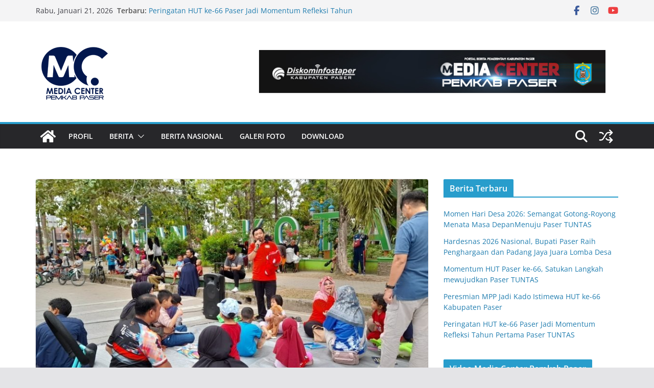

--- FILE ---
content_type: text/html; charset=UTF-8
request_url: https://widgets.cloud.caster.fm/player/?token=b16bdb24-bee4-4ac7-bcd9-5fb39e1c8ca8&frameId=9hug&theme=light&color=1EA9E8
body_size: 4986
content:
<!DOCTYPE html>
<html lang="en" >
    <head>
        <meta charset="UTF-8" />
        <meta http-equiv="X-UA-Compatible" content="IE=edge" />
        <meta name="viewport" content="width=device-width, initial-scale=1.0" />
        <title>LIVE Radio Player - Powered By Caster.fm</title>

        <!-- Google tag (gtag.js) -->
        <script async src="https://www.googletagmanager.com/gtag/js?id=G-L3147Z3JSN"></script>
        <script>
            window.dataLayer = window.dataLayer || [];

            function gtag() {
                dataLayer.push(arguments);
            }
            gtag('js', new Date());

            gtag('config', 'G-L3147Z3JSN');
        </script>

        <script id="casterfmCloudProperties">
            window.casterfmCloud = {};
            window.casterfmCloud.frameId = '9hug';
            window.casterfmCloud.userUdid = '9f318079-faab-4a82-86ab-ea43fa7225cf';
            window.casterfmCloud.account = JSON.parse('{\u0022public_token\u0022:\u0022b16bdb24-bee4-4ac7-bcd9-5fb39e1c8ca8\u0022,\u0022streaming_server_port\u0022:18918,\u0022streaming_server_ready\u0022:0,\u0022last_login\u0022:\u00222025-09-14\u0022,\u0022channels_count\u0022:1,\u0022inactivity_warning_count\u0022:0,\u0022streaming_server\u0022:{\u0022id\u0022:\u00222d1f4206-95a3-4dd7-9b27-651df07ccbf6\u0022,\u0022name\u0022:\u0022Sapir\u0022,\u0022domain\u0022:\u0022sapircast.caster.fm\u0022,\u0022ip_address\u0022:\u0022206.217.210.42\u0022},\u0022channels\u0022:[{\u0022id\u0022:\u00229f3181d4-18b1-435c-924c-426a3fd566b2\u0022,\u0022name\u0022:\u0022Suara Daya Taka\u0022,\u0022timezone\u0022:\u0022Asia\\\/Bangkok\u0022,\u0022country\u0022:\u0022ID\u0022,\u0022language\u0022:\u0022id\u0022,\u0022genre\u0022:\u0022government_and_organizations\u0022,\u0022streaming_server_mountpoint\u0022:\u0022Fo4Lc\u0022,\u0022default\u0022:true,\u0022automatic_recording\u0022:false}],\u0022subscription\u0022:{\u0022plan_id\u0022:\u0022free\u0022,\u0022plan_overrides\u0022:[],\u0022created_at\u0022:\u00222025-06-19T16:15:01.000000Z\u0022,\u0022updated_at\u0022:\u00222025-06-19T16:15:01.000000Z\u0022,\u0022addons_count\u0022:0,\u0022listeners_slots\u0022:100,\u0022max_channels\u0022:1,\u0022bitrate\u0022:96,\u0022podcasts_recorder\u0022:null,\u0022protected_stream\u0022:true,\u0022plan_name\u0022:\u0022Free Plan\u0022,\u0022realtime\u0022:false,\u0022available_modules\u0022:{\u0022comments\u0022:true,\u0022chat\u0022:false,\u0022requests\u0022:false,\u0022staff\u0022:true,\u0022embed\u0022:true,\u0022desktop_player\u0022:true,\u0022likes\u0022:true,\u0022clock\u0022:true,\u0022schedule\u0022:true,\u0022news\u0022:true,\u0022social_feed\u0022:true,\u0022realtime\u0022:false},\u0022addons\u0022:[]}}')
            window.casterfmCloud.desktop = 0;
            window.casterfmCloud.assetsUrl = '//cdn.cloud.caster.fm/';
                            window.casterfmCloud.websiteExists = true;
                window.casterfmCloud.modulesSettings = JSON.parse('{\u0022website\u0022:{\u0022enabled\u0022:true,\u0022settings\u0022:{\u0022realtime_subscribers_notification\u0022:true,\u0022realtime_requests_notification\u0022:true}},\u0022comments\u0022:{\u0022enabled\u0022:true,\u0022settings\u0022:{\u0022news_comments\u0022:true,\u0022shows_comments\u0022:true,\u0022specials_comments\u0022:true,\u0022automatic_publish\u0022:true}},\u0022chat\u0022:{\u0022enabled\u0022:false,\u0022settings\u0022:{\u0022guests_can_view\u0022:true,\u0022guests_can_message\u0022:false}},\u0022requests\u0022:{\u0022enabled\u0022:false,\u0022settings\u0022:[]},\u0022staff\u0022:{\u0022enabled\u0022:true,\u0022settings\u0022:{\u0022staff_pages\u0022:true}},\u0022embed\u0022:{\u0022enabled\u0022:true,\u0022settings\u0022:[]},\u0022desktop_player\u0022:{\u0022enabled\u0022:true,\u0022settings\u0022:[]},\u0022likes\u0022:{\u0022enabled\u0022:true,\u0022settings\u0022:{\u0022display_count\u0022:true,\u0022enable_news_likes\u0022:true,\u0022enable_shows_likes\u0022:true,\u0022enable_specials_likes\u0022:true,\u0022enable_station_likes\u0022:false}},\u0022clock\u0022:{\u0022enabled\u0022:false,\u0022settings\u0022:[]},\u0022schedule\u0022:{\u0022enabled\u0022:true,\u0022settings\u0022:{\u0022enable_show_pages\u0022:true,\u0022enable_special_pages\u0022:true}},\u0022news\u0022:{\u0022enabled\u0022:true,\u0022settings\u0022:{\u0022views\u0022:true}},\u0022social_feed\u0022:{\u0022enabled\u0022:true,\u0022settings\u0022:{\u0022views\u0022:false}}}')
                window.casterfmCloud.websiteTimezone = 'Asia/Bangkok';
                window.casterfmCloud.websiteId = '9f3184f8-b025-401c-85fd-f3e42fabfc67';
                window.casterfmCloud.radioName = 'Suara Daya Taka 102.7 Fm';
            
            window.casterfmCloud.routes = JSON.parse('{\u0022schedule\u0022:\u0022https:\\\/\\\/widgets.cloud.caster.fm\\\/player\\\/schedule\\\/CHANNELPLACEHOLDER?token=b16bdb24-bee4-4ac7-bcd9-5fb39e1c8ca8\u0022}')
            window.casterfmCloud.singleChannelKey =
                                    null
                 ;
            window.casterfmCloud.theme = 'light';
            window.casterfmCloud.streamToken = '5043ddcfe5ec5a438f5eedbd0564baee';
        </script>

        <link href="https://cdnjs.cloudflare.com/ajax/libs/font-awesome/5.9.0/css/all.min.css" rel="stylesheet"
            integrity="sha512-q3eWabyZPc1XTCmF+8/LuE1ozpg5xxn7iO89yfSOd5/oKvyqLngoNGsx8jq92Y8eXJ/IRxQbEC+FGSYxtk2oiw==" crossorigin="anonymous"
            referrerpolicy="no-referrer" />
        <link href="https://cdnjs.cloudflare.com/ajax/libs/font-awesome/5.9.0/css/solid.min.css" rel="stylesheet"
            integrity="sha512-LopA1sokwAW/FNZdP+/5q8MGyb9CojL1LTz8JMyu/8YZ8XaCDn1EOm6L7RWIIOHRM7K4jwnHuOmyLZeeeYxSOA==" crossorigin="anonymous"
            referrerpolicy="no-referrer" />
        <link href="https://cdnjs.cloudflare.com/ajax/libs/font-awesome/5.9.0/css/regular.min.css" rel="stylesheet"
            integrity="sha512-rxPM3RF3aiHhAtBSArcLR4reox2y22lhd/3eR5Wnk5HeeZuEslUaFmCwg6b5NKm1xeHZiAew3RVa8TI8ySLxPg==" crossorigin="anonymous"
            referrerpolicy="no-referrer" />
        <link href="//cdn.cloud.caster.fm/widgets/css/stream-player.css?id=9cdfe2f3f0185826c92accb2c1bc6416" rel="stylesheet" />

        <style>
            :root {
                --accent-color: #1EA9E8;
                --main-theme-color: #1EA9E8;
            }
        </style>
    </head>
    <body class=" p-2  m-0" id="player" x-data="channelSelector('streamPlayer', window.casterfmCloud.singleChannelKey)">
        <div class="player-wrapper" x-data="playerUI()">
            <div class="player-header" x-show="multipleChannels">
                <div class="inner-wrapper">
                    <div class="w-full">
                        <button id="menu-button" type="button" aria-expanded="true" aria-haspopup="true"
                            @click="isChannelsDropDownOpen=!isChannelsDropDownOpen"
                            x-bind:class="{
                                'dark:!bg-[#86878b]': $store.app.theme==='dark' && isChannelsDropDownOpen,'!bg-zinc-200':!$store.app.theme==='light' &&
                                    isChannelsDropDownOpen
                            }">
                            <div class="flex items-center">
                                <h3 class="heading-colored">Channel:</h3>
                                <span class="heading-base" x-text="getSelectedChannelName()"></span>
                            </div>
                            <i class="fas fa-caret-down text-zinc-500"></i>
                        </button>
                    </div>

                    <!-- Channels Dropdown menu  -->
                    <div class="dropdown-menu_wrapper" role="menu" aria-orientation="vertical" aria-labelledby="menu-button" tabindex="-1" x-transition
                        x-show="isChannelsDropDownOpen">
                        <div class="py-1" role="none">
                            <div class="drop-label">
                                <!-- <i class="fas fa-table-cells"></i> -->
                                <i class="far fa-list-alt mr-1"></i>
                                Switch Channel:
                            </div>
                            <template x-for="(mountpoint, index) in ($store.account.state==='loaded') ? Object.keys($store.account.data.channels) : [] "
                                :key="index">
                                <div class="menu-item" x-bind:data-value="mountpoint"
                                    @click.prevent="onSelect(mountpoint);$store.app.currentlySelectedChannel.update(mountpoint);isChannelsDropDownOpen=false"
                                    :class="{ 'menu-active': selectedChannelKey === mountpoint, 'menu-inactive': selectedChannelKey !== mountpoint, }"
                                    x-text="$store.account.data.channels[mountpoint].name">
                                </div>
                            </template>
                        </div>
                    </div>
                </div>
            </div>

            <div class="player-body ">
                <div class="player-body-wrapper">
                    <div class="skeleton-wrapper" x-show="displayState === 'loading'">
                        <div class="pulse">
                            <div class="flex-shrink-0">
                                <span class="square"></span>
                            </div>
                            <div class="skel-group">
                                <h3 class="skeleton-w"></h3>
                                <ul class="skel-list">
                                    <li class="sl1"></li>
                                    <li class="sl2 !mt-2"></li>
                                </ul>
                            </div>
                        </div>
                    </div>

                    <div class="flex items-center" x-show="displayState === 'ready'">
                        <div class="track-wrapper">
                            <img class="track-disc p-0" alt="" x-bind:src="metadata.cover">
                            <div class="track-info">
                                <div>
                                    <h1 class="track-heading" x-text="metadata.title"></h1>
                                    <p class="track-desc" x-text="metadata.currentTrack"></p>
                                </div>
                                <div class="tags flex justify-start flex-wrap max-sm:justify-center">
                                    <div class="tag-base" x-text="metadata.status"
                                        x-bind:class="{
                                            'tag-dark': (metadata.statusCode === 'off' || metadata.statusCode === 'next'),
                                            'red': metadata
                                                .statusCode === 'now'
                                        }">
                                    </div>

                                    <div class="tag-base" x-show="metadata.type !== null && metadata.type !== ''" x-text="metadata.type"
                                        x-bind:class="{
                                            'red': metadata.typeColor === 'red',
                                            'orange': metadata.typeColor === 'orange',
                                            'purple': metadata
                                                .typeColor === 'purple',
                                            'blue': metadata.typeColor === 'blue',
                                            'green': metadata
                                                .typeColor === 'green'
                                        }">
                                    </div>

                                    <div class="tag-base bg-gray-200 gray-text" x-show="metadata.startDate !== null && metadata.startDate !== ''">
                                        <i class="fas fa-hourglass-start mr-1 gray-text"></i> <span x-text="metadata.startDate"></span>
                                    </div>
                                    <div class="tag-base bg-gray-200 gray-text" x-show="metadata.endDate !== null && metadata.endDate !== ''">
                                        <i class="fas fa-hourglass-end mr-1 gray-text"></i> <span x-text="metadata.endDate"></span>
                                    </div>
                                </div>
                            </div>
                        </div>

                        <div class="calendar-icon-wrapper cursor-pointer text-[45px] relative h-fit max-sm:absolute max-sm:right-3 max-sm:top-2"
                            @click="setDisplay((currentDisplay === 'currentShow')?'nextShow':'currentShow')" x-show="metadataSource==='schedule' &&
                            $store.schedule.enabled && $store.schedule.nextShow !==null && displayState === 'ready'">
                            <i class="far fa-calendar-alt text-zinc-500"></i>
                            <i class="fas fa-history text-[25px] absolute bottom-2.5 text-[color:var(--main-theme-color)] left-4"
                                x-bind:class="{ 'scale-x-flip': currentDisplay === 'currentShow' }"></i>
                        </div>
                    </div>
                </div>
                <div class="error_background" x-show="playerErrorMessage !== null">
                    <span x-text="playerErrorMessage"></span>
                    <i class="fas fa-times close" @click="playerErrorMessage=null"></i>
                </div>
            </div>

            <div class="player-footer">
                <div class="progressbar-wrapper">
                    <progress class="progressbar" id="progress-bar" value="0" max="100"></progress>
                </div>
                <div class="player-controls">
                    <a class="externalLink" href="https://www.caster.fm/" title="Powered By Caster.fm Streaming Solutions" target="_blank"><img
                            class="powered-by-logo" src="//cdn.cloud.caster.fm/images/grey-logo.svg"
                            alt="Powered By Caster.fm Streaming Solutions" /></a>
                    <div class="flex justify-end">
                        <div class="vol-play-wrapper">
                            <div class="vol">
                                <i class="fas fa-volume-off mr-2"></i>
                                <input id="volumeSlider" type="range" value="100" min="0" max="100">
                                <i class="fas fa-volume-up ml-2"></i>
                            </div>
                        </div>
                        <div class="playloading" x-show="(playerState === 'init' || playerState === 'loading')">
                            <button class="control-btn spinner">
                                <div class="py-[0.6rem]">
                                    <svg class="h-4 w-4 animate-spin" viewBox="3 3 18 18">
                                        <path class="fill-gray-800 opacity-25"
                                            d="M12 5C8.13401 5 5 8.13401 5 12C5 15.866 8.13401 19 12 19C15.866 19 19 15.866 19 12C19 8.13401 15.866 5 12 5ZM3 12C3 7.02944 7.02944 3 12 3C16.9706 3 21 7.02944 21 12C21 16.9706 16.9706 21 12 21C7.02944 21 3 16.9706 3 12Z">
                                        </path>
                                        <path class="fill-gray-200"
                                            d="M16.9497 7.05015C14.2161 4.31648 9.78392 4.31648 7.05025 7.05015C6.65973 7.44067 6.02656 7.44067 5.63604 7.05015C5.24551 6.65962 5.24551 6.02646 5.63604 5.63593C9.15076 2.12121 14.8492 2.12121 18.364 5.63593C18.7545 6.02646 18.7545 6.65962 18.364 7.05015C17.9734 7.44067 17.3403 7.44067 16.9497 7.05015Z">
                                        </path>
                                    </svg>
                                </div>
                            </button>
                        </div>
                        <div class="play" x-show="playerState==='stopped'">
                            <button :class="`control-btn`" @click="playerAction()">
                                <div class="button-gradient_dark">
                                    <i class="fas fa-play"></i>
                                </div>
                                <div class="button-gradient">
                                    PLAY
                                </div>
                            </button>
                        </div>
                        <div class="pause" x-show="playerState==='playing'">
                            <button :class="`control-btn`" @click="playerAction()">
                                <div :class="`button-gradient_dark `">
                                    <i class="fas fa-pause"></i>
                                </div>
                                <div class="button-gradient">PAUSE</div>
                            </button>
                        </div>

                    </div>
                </div>
            </div>
        </div>

        <audio id="playerAudioElement" style="display: none;" preload="none" controls=""></audio>

        <script src="//cdn.cloud.caster.fm/widgets/js/streamPlayer.js?id=797c360fd88349aff1060f096c5c0a4d" defer></script>
        <script src="https://cdnjs.cloudflare.com/ajax/libs/font-awesome/5.9.0/js/regular.min.js"
            integrity="sha512-RU6oyYUmDp6OpZyWj8WIW0EEiWnaLWQ6Tj9ceAlqvroavhG60TOhmWg12q9ABv2ThvQUS1XfZ0I9oL1WpId8ZA==" crossorigin="anonymous"
            referrerpolicy="no-referrer"></script>

            <script defer src="https://static.cloudflareinsights.com/beacon.min.js/vcd15cbe7772f49c399c6a5babf22c1241717689176015" integrity="sha512-ZpsOmlRQV6y907TI0dKBHq9Md29nnaEIPlkf84rnaERnq6zvWvPUqr2ft8M1aS28oN72PdrCzSjY4U6VaAw1EQ==" data-cf-beacon='{"version":"2024.11.0","token":"18807f9ffa564b178bbd596d60f94efd","server_timing":{"name":{"cfCacheStatus":true,"cfEdge":true,"cfExtPri":true,"cfL4":true,"cfOrigin":true,"cfSpeedBrain":true},"location_startswith":null}}' crossorigin="anonymous"></script>
</body>
</html>


--- FILE ---
content_type: application/javascript; charset=utf-8
request_url: https://cdn.cloud.caster.fm/widgets/js/chunks/html5AudioPlayerAdapter-90963503064268f8.js
body_size: 9966
content:
'use strict';var a5_0x18d2ae=a5_0x212e;function a5_0x212e(_0x2da72e,_0x434177){var _0xb783a4=a5_0xb783();return a5_0x212e=function(_0x212e18,_0x470c91){_0x212e18=_0x212e18-0x11d;var _0x5592f0=_0xb783a4[_0x212e18];return _0x5592f0;},a5_0x212e(_0x2da72e,_0x434177);}function a5_0xb783(){var _0x58133a=['try\x20statement\x20without\x20catch\x20or\x20finally','30YbKtrw','tryLoc','volume','method','pause','onStopped','default','suspendedStart','removeAttribute','loadstart','__proto__','addEventListener','_invoke','length','setSource','[native\x20code]','stalled','resetSource','writable','streamplayer','onError','audioElement','waiting','object','reverse','defineProperty','GeneratorFunction','apply','asyncIterator','reset','wrap','has','next','complete','values','Unable\x20to\x20load\x20audio\x20stream,\x20please\x20try\x20again\x20later','configurable','audioElementId','function','Generator\x20is\x20already\x20running','push','arg','set','\x27\x20method','catch','symbol','forEach','262031PXRedX','rval','prev','player','@@iterator','1312213AVIeKT','key','resultName','iterator\x20result\x20is\x20not\x20an\x20object','[object\x20Generator]','Cannot\x20call\x20a\x20class\x20as\x20a\x20function','end','return','playing','@@toPrimitive\x20must\x20return\x20a\x20primitive\x20value.','nextLoc','iterator','progress','resolve','then','call','timeupdate','finallyLoc','value','awrap','break','root','dispatchEvent','async','dispatchException','durationchange','constructor','this\x20hasn\x27t\x20been\x20initialised\x20-\x20super()\x20hasn\x27t\x20been\x20called','@@asyncIterator','src','seeking','tryEntries','17528qigcWT','stop','slice','toString','name','webpackChunk','ended','153DoWaaC','throw','continue','displayName','bind','mark','initPlayer','getPrototypeOf','completed','AsyncIterator','\x20is\x20not\x20iterable','prototype','_sent','abort','213CKbAzV','executing','play','target','13922HfxOyT','pop','onLoading','string','isGeneratorFunction','construct','emptied','type','catchLoc','15730220reZBfv','enumerable','Derived\x20constructors\x20may\x20only\x20return\x20object\x20or\x20undefined','setPrototypeOf','Generator','__await','paused','10VmdnGs','afterLoc','create','1771690WkbOxr','done','delegate','illegal\x20catch\x20attempt','@@toStringTag','getElementById','[data-uri]','normal','loadeddata','completion','error','Super\x20expression\x20must\x20either\x20be\x20null\x20or\x20a\x20function','5191364vYKrKi'];a5_0xb783=function(){return _0x58133a;};return a5_0xb783();}(function(_0x1ea64f,_0x5edf95){var _0x51dae1=a5_0x212e,_0x3a7f64=_0x1ea64f();while(!![]){try{var _0x365b04=-parseInt(_0x51dae1(0x174))/0x1+-parseInt(_0x51dae1(0x124))/0x2*(parseInt(_0x51dae1(0x120))/0x3)+parseInt(_0x51dae1(0x143))/0x4+-parseInt(_0x51dae1(0x137))/0x5+-parseInt(_0x51dae1(0x145))/0x6*(parseInt(_0x51dae1(0x179))/0x7)+parseInt(_0x51dae1(0x199))/0x8*(parseInt(_0x51dae1(0x1a0))/0x9)+parseInt(_0x51dae1(0x134))/0xa*(parseInt(_0x51dae1(0x12d))/0xb);if(_0x365b04===_0x5edf95)break;else _0x3a7f64['push'](_0x3a7f64['shift']());}catch(_0x2d8526){_0x3a7f64['push'](_0x3a7f64['shift']());}}}(a5_0xb783,0xaf19d));(self[a5_0x18d2ae(0x19e)]=self[a5_0x18d2ae(0x19e)]||[])[a5_0x18d2ae(0x16d)]([[0x26b],{0xc97:(_0x356bd9,_0x3a39c1,_0x269782)=>{_0x269782['r'](_0x3a39c1),_0x269782['d'](_0x3a39c1,{'default':()=>_0x3facad});var _0x172093=_0x269782(0x252c);function _0x1b3953(){var _0x25df05=a5_0x212e;_0x1b3953=function(){return _0x48138a;};var _0x3ecf8c,_0x48138a={},_0xbdef94=Object[_0x25df05(0x11d)],_0x54eaee=_0xbdef94['hasOwnProperty'],_0x200e6e=Object['defineProperty']||function(_0x4a2fab,_0x4698f2,_0x36df83){var _0x7cd51b=_0x25df05;_0x4a2fab[_0x4698f2]=_0x36df83[_0x7cd51b(0x18b)];},_0x24850e=_0x25df05(0x16b)==typeof Symbol?Symbol:{},_0x191ea2=_0x24850e[_0x25df05(0x184)]||_0x25df05(0x178),_0x5b56c2=_0x24850e[_0x25df05(0x161)]||_0x25df05(0x195),_0xeff019=_0x24850e['toStringTag']||_0x25df05(0x13b);function _0x3be80a(_0x2ddd9c,_0x2b649e,_0x56b2a3){var _0x9a0f2a=_0x25df05;return Object[_0x9a0f2a(0x15e)](_0x2ddd9c,_0x2b649e,{'value':_0x56b2a3,'enumerable':!0x0,'configurable':!0x0,'writable':!0x0}),_0x2ddd9c[_0x2b649e];}try{_0x3be80a({},'');}catch(_0x2b8a68){_0x3be80a=function(_0x4dbc9d,_0x5050d4,_0x2bcb78){return _0x4dbc9d[_0x5050d4]=_0x2bcb78;};}function _0xc1472b(_0x4f1c11,_0x468373,_0x53856a,_0x234a16){var _0x1366a7=_0x25df05,_0xa6cd8e=_0x468373&&_0x468373[_0x1366a7(0x11d)]instanceof _0x2adb76?_0x468373:_0x2adb76,_0x7fec6c=Object[_0x1366a7(0x136)](_0xa6cd8e[_0x1366a7(0x11d)]),_0x5b8ce6=new _0x273fda(_0x234a16||[]);return _0x200e6e(_0x7fec6c,_0x1366a7(0x151),{'value':_0x198666(_0x4f1c11,_0x53856a,_0x5b8ce6)}),_0x7fec6c;}function _0x555b7d(_0x5aab24,_0x3fbb6b,_0x41d6a9){var _0x491dd4=_0x25df05;try{return{'type':_0x491dd4(0x13e),'arg':_0x5aab24[_0x491dd4(0x188)](_0x3fbb6b,_0x41d6a9)};}catch(_0x1279ea){return{'type':_0x491dd4(0x1a1),'arg':_0x1279ea};}}_0x48138a[_0x25df05(0x163)]=_0xc1472b;var _0x4aef57=_0x25df05(0x14c),_0x3059fd='suspendedYield',_0x2d1510=_0x25df05(0x121),_0x305793=_0x25df05(0x1a8),_0x182225={};function _0x2adb76(){}function _0x23e0af(){}function _0x5dc978(){}var _0x2b2027={};_0x3be80a(_0x2b2027,_0x191ea2,function(){return this;});var _0x5945a0=Object[_0x25df05(0x1a7)],_0x204b24=_0x5945a0&&_0x5945a0(_0x5945a0(_0x1c57d7([])));_0x204b24&&_0x204b24!==_0xbdef94&&_0x54eaee['call'](_0x204b24,_0x191ea2)&&(_0x2b2027=_0x204b24);var _0x1ca11b=_0x5dc978[_0x25df05(0x11d)]=_0x2adb76[_0x25df05(0x11d)]=Object[_0x25df05(0x136)](_0x2b2027);function _0xb91b5e(_0x5ee047){var _0x33b724=_0x25df05;['next',_0x33b724(0x1a1),_0x33b724(0x180)]['forEach'](function(_0x24ef88){_0x3be80a(_0x5ee047,_0x24ef88,function(_0x373865){var _0x3d03ee=a5_0x212e;return this[_0x3d03ee(0x151)](_0x24ef88,_0x373865);});});}function _0x3e8c66(_0x3fc9c7,_0x5566a7){function _0x4dc3d7(_0x4d4836,_0x1c4157,_0x5d1219,_0x48ee28){var _0x4be7ac=a5_0x212e,_0x7ee7a1=_0x555b7d(_0x3fc9c7[_0x4d4836],_0x3fc9c7,_0x1c4157);if(_0x4be7ac(0x1a1)!==_0x7ee7a1[_0x4be7ac(0x12b)]){var _0x264ed4=_0x7ee7a1[_0x4be7ac(0x16e)],_0x281c53=_0x264ed4['value'];return _0x281c53&&_0x4be7ac(0x15c)==_0x21d67b(_0x281c53)&&_0x54eaee[_0x4be7ac(0x188)](_0x281c53,_0x4be7ac(0x132))?_0x5566a7[_0x4be7ac(0x186)](_0x281c53[_0x4be7ac(0x132)])[_0x4be7ac(0x187)](function(_0x38ec95){var _0x4527cb=_0x4be7ac;_0x4dc3d7(_0x4527cb(0x165),_0x38ec95,_0x5d1219,_0x48ee28);},function(_0x3fa03e){_0x4dc3d7('throw',_0x3fa03e,_0x5d1219,_0x48ee28);}):_0x5566a7[_0x4be7ac(0x186)](_0x281c53)[_0x4be7ac(0x187)](function(_0x293eed){_0x264ed4['value']=_0x293eed,_0x5d1219(_0x264ed4);},function(_0x6d0b49){var _0x3b5723=_0x4be7ac;return _0x4dc3d7(_0x3b5723(0x1a1),_0x6d0b49,_0x5d1219,_0x48ee28);});}_0x48ee28(_0x7ee7a1[_0x4be7ac(0x16e)]);}var _0x4854da;_0x200e6e(this,'_invoke',{'value':function(_0x584976,_0x2bfa61){var _0x488287=a5_0x212e;function _0x420087(){return new _0x5566a7(function(_0x4acfa3,_0xc46ea7){_0x4dc3d7(_0x584976,_0x2bfa61,_0x4acfa3,_0xc46ea7);});}return _0x4854da=_0x4854da?_0x4854da[_0x488287(0x187)](_0x420087,_0x420087):_0x420087();}});}function _0x198666(_0x3befa7,_0x3ce1e2,_0x5b5fc5){var _0x59852a=_0x4aef57;return function(_0x1d469a,_0x2e709b){var _0x6038e6=a5_0x212e;if(_0x59852a===_0x2d1510)throw Error(_0x6038e6(0x16c));if(_0x59852a===_0x305793){if(_0x6038e6(0x1a1)===_0x1d469a)throw _0x2e709b;return{'value':_0x3ecf8c,'done':!0x0};}for(_0x5b5fc5[_0x6038e6(0x148)]=_0x1d469a,_0x5b5fc5['arg']=_0x2e709b;;){var _0x21f595=_0x5b5fc5[_0x6038e6(0x139)];if(_0x21f595){var _0x22f3da=_0x457ec2(_0x21f595,_0x5b5fc5);if(_0x22f3da){if(_0x22f3da===_0x182225)continue;return _0x22f3da;}}if(_0x6038e6(0x165)===_0x5b5fc5[_0x6038e6(0x148)])_0x5b5fc5['sent']=_0x5b5fc5[_0x6038e6(0x11e)]=_0x5b5fc5[_0x6038e6(0x16e)];else{if(_0x6038e6(0x1a1)===_0x5b5fc5[_0x6038e6(0x148)]){if(_0x59852a===_0x4aef57)throw _0x59852a=_0x305793,_0x5b5fc5['arg'];_0x5b5fc5[_0x6038e6(0x191)](_0x5b5fc5[_0x6038e6(0x16e)]);}else'return'===_0x5b5fc5[_0x6038e6(0x148)]&&_0x5b5fc5['abrupt'](_0x6038e6(0x180),_0x5b5fc5[_0x6038e6(0x16e)]);}_0x59852a=_0x2d1510;var _0x2a1752=_0x555b7d(_0x3befa7,_0x3ce1e2,_0x5b5fc5);if('normal'===_0x2a1752[_0x6038e6(0x12b)]){if(_0x59852a=_0x5b5fc5[_0x6038e6(0x138)]?_0x305793:_0x3059fd,_0x2a1752[_0x6038e6(0x16e)]===_0x182225)continue;return{'value':_0x2a1752['arg'],'done':_0x5b5fc5[_0x6038e6(0x138)]};}_0x6038e6(0x1a1)===_0x2a1752[_0x6038e6(0x12b)]&&(_0x59852a=_0x305793,_0x5b5fc5[_0x6038e6(0x148)]='throw',_0x5b5fc5[_0x6038e6(0x16e)]=_0x2a1752[_0x6038e6(0x16e)]);}};}function _0x457ec2(_0x195728,_0x22106f){var _0x4e1cf1=_0x25df05,_0x564e8a=_0x22106f['method'],_0x4a2779=_0x195728['iterator'][_0x564e8a];if(_0x4a2779===_0x3ecf8c)return _0x22106f[_0x4e1cf1(0x139)]=null,'throw'===_0x564e8a&&_0x195728[_0x4e1cf1(0x184)][_0x4e1cf1(0x180)]&&(_0x22106f[_0x4e1cf1(0x148)]=_0x4e1cf1(0x180),_0x22106f[_0x4e1cf1(0x16e)]=_0x3ecf8c,_0x457ec2(_0x195728,_0x22106f),_0x4e1cf1(0x1a1)===_0x22106f[_0x4e1cf1(0x148)])||_0x4e1cf1(0x180)!==_0x564e8a&&(_0x22106f[_0x4e1cf1(0x148)]=_0x4e1cf1(0x1a1),_0x22106f[_0x4e1cf1(0x16e)]=new TypeError('The\x20iterator\x20does\x20not\x20provide\x20a\x20\x27'+_0x564e8a+_0x4e1cf1(0x170))),_0x182225;var _0x2a3837=_0x555b7d(_0x4a2779,_0x195728[_0x4e1cf1(0x184)],_0x22106f[_0x4e1cf1(0x16e)]);if(_0x4e1cf1(0x1a1)===_0x2a3837[_0x4e1cf1(0x12b)])return _0x22106f[_0x4e1cf1(0x148)]='throw',_0x22106f[_0x4e1cf1(0x16e)]=_0x2a3837['arg'],_0x22106f[_0x4e1cf1(0x139)]=null,_0x182225;var _0x544ea0=_0x2a3837['arg'];return _0x544ea0?_0x544ea0[_0x4e1cf1(0x138)]?(_0x22106f[_0x195728[_0x4e1cf1(0x17b)]]=_0x544ea0[_0x4e1cf1(0x18b)],_0x22106f['next']=_0x195728[_0x4e1cf1(0x183)],_0x4e1cf1(0x180)!==_0x22106f['method']&&(_0x22106f['method']=_0x4e1cf1(0x165),_0x22106f['arg']=_0x3ecf8c),_0x22106f[_0x4e1cf1(0x139)]=null,_0x182225):_0x544ea0:(_0x22106f['method']='throw',_0x22106f[_0x4e1cf1(0x16e)]=new TypeError(_0x4e1cf1(0x17c)),_0x22106f[_0x4e1cf1(0x139)]=null,_0x182225);}function _0x2cbe74(_0x4e4702){var _0x2dabcb=_0x25df05,_0x467a69={'tryLoc':_0x4e4702[0x0]};0x1 in _0x4e4702&&(_0x467a69[_0x2dabcb(0x12c)]=_0x4e4702[0x1]),0x2 in _0x4e4702&&(_0x467a69[_0x2dabcb(0x18a)]=_0x4e4702[0x2],_0x467a69[_0x2dabcb(0x135)]=_0x4e4702[0x3]),this[_0x2dabcb(0x198)][_0x2dabcb(0x16d)](_0x467a69);}function _0x6af265(_0x202f6f){var _0x27fedd=_0x25df05,_0x4a3494=_0x202f6f['completion']||{};_0x4a3494[_0x27fedd(0x12b)]=_0x27fedd(0x13e),delete _0x4a3494[_0x27fedd(0x16e)],_0x202f6f[_0x27fedd(0x140)]=_0x4a3494;}function _0x273fda(_0x3d9a96){var _0x51fa16=_0x25df05;this[_0x51fa16(0x198)]=[{'tryLoc':_0x51fa16(0x18e)}],_0x3d9a96[_0x51fa16(0x173)](_0x2cbe74,this),this[_0x51fa16(0x162)](!0x0);}function _0x1c57d7(_0xed761e){var _0x522586=_0x25df05;if(_0xed761e||''===_0xed761e){var _0x9a502c=_0xed761e[_0x191ea2];if(_0x9a502c)return _0x9a502c[_0x522586(0x188)](_0xed761e);if(_0x522586(0x16b)==typeof _0xed761e['next'])return _0xed761e;if(!isNaN(_0xed761e['length'])){var _0x538475=-0x1,_0x7666f=function _0x11de90(){var _0xb121f1=_0x522586;for(;++_0x538475<_0xed761e[_0xb121f1(0x152)];)if(_0x54eaee['call'](_0xed761e,_0x538475))return _0x11de90['value']=_0xed761e[_0x538475],_0x11de90[_0xb121f1(0x138)]=!0x1,_0x11de90;return _0x11de90[_0xb121f1(0x18b)]=_0x3ecf8c,_0x11de90[_0xb121f1(0x138)]=!0x0,_0x11de90;};return _0x7666f[_0x522586(0x165)]=_0x7666f;}}throw new TypeError(_0x21d67b(_0xed761e)+_0x522586(0x1aa));}return _0x23e0af[_0x25df05(0x11d)]=_0x5dc978,_0x200e6e(_0x1ca11b,_0x25df05(0x193),{'value':_0x5dc978,'configurable':!0x0}),_0x200e6e(_0x5dc978,_0x25df05(0x193),{'value':_0x23e0af,'configurable':!0x0}),_0x23e0af[_0x25df05(0x1a3)]=_0x3be80a(_0x5dc978,_0xeff019,_0x25df05(0x15f)),_0x48138a[_0x25df05(0x128)]=function(_0x35387a){var _0x17d142=_0x25df05,_0xa78e49=_0x17d142(0x16b)==typeof _0x35387a&&_0x35387a[_0x17d142(0x193)];return!!_0xa78e49&&(_0xa78e49===_0x23e0af||_0x17d142(0x15f)===(_0xa78e49['displayName']||_0xa78e49[_0x17d142(0x19d)]));},_0x48138a[_0x25df05(0x1a5)]=function(_0x4f40e4){var _0x4e1359=_0x25df05;return Object['setPrototypeOf']?Object[_0x4e1359(0x130)](_0x4f40e4,_0x5dc978):(_0x4f40e4['__proto__']=_0x5dc978,_0x3be80a(_0x4f40e4,_0xeff019,_0x4e1359(0x15f))),_0x4f40e4[_0x4e1359(0x11d)]=Object[_0x4e1359(0x136)](_0x1ca11b),_0x4f40e4;},_0x48138a[_0x25df05(0x18c)]=function(_0x3608c4){return{'__await':_0x3608c4};},_0xb91b5e(_0x3e8c66[_0x25df05(0x11d)]),_0x3be80a(_0x3e8c66[_0x25df05(0x11d)],_0x5b56c2,function(){return this;}),_0x48138a[_0x25df05(0x1a9)]=_0x3e8c66,_0x48138a[_0x25df05(0x190)]=function(_0x5ff52e,_0x4b8608,_0x1eb3c7,_0x44c489,_0x22be0b){var _0x2576bb=_0x25df05;void 0x0===_0x22be0b&&(_0x22be0b=Promise);var _0x18215e=new _0x3e8c66(_0xc1472b(_0x5ff52e,_0x4b8608,_0x1eb3c7,_0x44c489),_0x22be0b);return _0x48138a[_0x2576bb(0x128)](_0x4b8608)?_0x18215e:_0x18215e[_0x2576bb(0x165)]()['then'](function(_0xb01dc3){var _0x218e1c=_0x2576bb;return _0xb01dc3['done']?_0xb01dc3[_0x218e1c(0x18b)]:_0x18215e[_0x218e1c(0x165)]();});},_0xb91b5e(_0x1ca11b),_0x3be80a(_0x1ca11b,_0xeff019,_0x25df05(0x131)),_0x3be80a(_0x1ca11b,_0x191ea2,function(){return this;}),_0x3be80a(_0x1ca11b,_0x25df05(0x19c),function(){var _0x5b91b1=_0x25df05;return _0x5b91b1(0x17d);}),_0x48138a['keys']=function(_0x34be17){var _0x1da4ab=_0x25df05,_0x307e96=Object(_0x34be17),_0x2f0e27=[];for(var _0x5a4f63 in _0x307e96)_0x2f0e27[_0x1da4ab(0x16d)](_0x5a4f63);return _0x2f0e27[_0x1da4ab(0x15d)](),function _0x35211f(){var _0x4131a6=_0x1da4ab;for(;_0x2f0e27[_0x4131a6(0x152)];){var _0x24a6ce=_0x2f0e27[_0x4131a6(0x125)]();if(_0x24a6ce in _0x307e96)return _0x35211f['value']=_0x24a6ce,_0x35211f[_0x4131a6(0x138)]=!0x1,_0x35211f;}return _0x35211f[_0x4131a6(0x138)]=!0x0,_0x35211f;};},_0x48138a[_0x25df05(0x167)]=_0x1c57d7,_0x273fda[_0x25df05(0x11d)]={'constructor':_0x273fda,'reset':function(_0x2ba6bb){var _0x3371d3=_0x25df05;if(this['prev']=0x0,this['next']=0x0,this['sent']=this[_0x3371d3(0x11e)]=_0x3ecf8c,this[_0x3371d3(0x138)]=!0x1,this[_0x3371d3(0x139)]=null,this[_0x3371d3(0x148)]='next',this[_0x3371d3(0x16e)]=_0x3ecf8c,this[_0x3371d3(0x198)][_0x3371d3(0x173)](_0x6af265),!_0x2ba6bb){for(var _0x1fed56 in this)'t'===_0x1fed56['charAt'](0x0)&&_0x54eaee['call'](this,_0x1fed56)&&!isNaN(+_0x1fed56[_0x3371d3(0x19b)](0x1))&&(this[_0x1fed56]=_0x3ecf8c);}},'stop':function(){var _0x949028=_0x25df05;this['done']=!0x0;var _0x47603c=this[_0x949028(0x198)][0x0]['completion'];if('throw'===_0x47603c[_0x949028(0x12b)])throw _0x47603c[_0x949028(0x16e)];return this[_0x949028(0x175)];},'dispatchException':function(_0x454598){var _0x193974=_0x25df05;if(this[_0x193974(0x138)])throw _0x454598;var _0x499244=this;function _0x4ff897(_0x52f901,_0x3d619b){var _0x286b35=_0x193974;return _0x4ceea5[_0x286b35(0x12b)]=_0x286b35(0x1a1),_0x4ceea5[_0x286b35(0x16e)]=_0x454598,_0x499244[_0x286b35(0x165)]=_0x52f901,_0x3d619b&&(_0x499244['method']=_0x286b35(0x165),_0x499244[_0x286b35(0x16e)]=_0x3ecf8c),!!_0x3d619b;}for(var _0x4c144b=this['tryEntries']['length']-0x1;_0x4c144b>=0x0;--_0x4c144b){var _0x3b5804=this[_0x193974(0x198)][_0x4c144b],_0x4ceea5=_0x3b5804[_0x193974(0x140)];if(_0x193974(0x18e)===_0x3b5804['tryLoc'])return _0x4ff897(_0x193974(0x17f));if(_0x3b5804[_0x193974(0x146)]<=this['prev']){var _0x5271e3=_0x54eaee[_0x193974(0x188)](_0x3b5804,_0x193974(0x12c)),_0x1182d1=_0x54eaee['call'](_0x3b5804,_0x193974(0x18a));if(_0x5271e3&&_0x1182d1){if(this['prev']<_0x3b5804[_0x193974(0x12c)])return _0x4ff897(_0x3b5804[_0x193974(0x12c)],!0x0);if(this['prev']<_0x3b5804[_0x193974(0x18a)])return _0x4ff897(_0x3b5804[_0x193974(0x18a)]);}else{if(_0x5271e3){if(this[_0x193974(0x176)]<_0x3b5804[_0x193974(0x12c)])return _0x4ff897(_0x3b5804[_0x193974(0x12c)],!0x0);}else{if(!_0x1182d1)throw Error(_0x193974(0x144));if(this['prev']<_0x3b5804[_0x193974(0x18a)])return _0x4ff897(_0x3b5804[_0x193974(0x18a)]);}}}}},'abrupt':function(_0x458387,_0x38a35d){var _0x1001c7=_0x25df05;for(var _0x766e85=this[_0x1001c7(0x198)][_0x1001c7(0x152)]-0x1;_0x766e85>=0x0;--_0x766e85){var _0x585fec=this['tryEntries'][_0x766e85];if(_0x585fec[_0x1001c7(0x146)]<=this[_0x1001c7(0x176)]&&_0x54eaee[_0x1001c7(0x188)](_0x585fec,'finallyLoc')&&this[_0x1001c7(0x176)]<_0x585fec['finallyLoc']){var _0x92ffb4=_0x585fec;break;}}_0x92ffb4&&(_0x1001c7(0x18d)===_0x458387||_0x1001c7(0x1a2)===_0x458387)&&_0x92ffb4[_0x1001c7(0x146)]<=_0x38a35d&&_0x38a35d<=_0x92ffb4[_0x1001c7(0x18a)]&&(_0x92ffb4=null);var _0x3383d6=_0x92ffb4?_0x92ffb4['completion']:{};return _0x3383d6[_0x1001c7(0x12b)]=_0x458387,_0x3383d6['arg']=_0x38a35d,_0x92ffb4?(this[_0x1001c7(0x148)]=_0x1001c7(0x165),this[_0x1001c7(0x165)]=_0x92ffb4['finallyLoc'],_0x182225):this[_0x1001c7(0x166)](_0x3383d6);},'complete':function(_0x2e509c,_0x45e09b){var _0x24aca6=_0x25df05;if(_0x24aca6(0x1a1)===_0x2e509c[_0x24aca6(0x12b)])throw _0x2e509c[_0x24aca6(0x16e)];return _0x24aca6(0x18d)===_0x2e509c[_0x24aca6(0x12b)]||_0x24aca6(0x1a2)===_0x2e509c[_0x24aca6(0x12b)]?this['next']=_0x2e509c[_0x24aca6(0x16e)]:_0x24aca6(0x180)===_0x2e509c[_0x24aca6(0x12b)]?(this[_0x24aca6(0x175)]=this['arg']=_0x2e509c[_0x24aca6(0x16e)],this['method']=_0x24aca6(0x180),this[_0x24aca6(0x165)]=_0x24aca6(0x17f)):'normal'===_0x2e509c['type']&&_0x45e09b&&(this[_0x24aca6(0x165)]=_0x45e09b),_0x182225;},'finish':function(_0x429502){var _0x22c241=_0x25df05;for(var _0x3425c7=this[_0x22c241(0x198)][_0x22c241(0x152)]-0x1;_0x3425c7>=0x0;--_0x3425c7){var _0x416960=this['tryEntries'][_0x3425c7];if(_0x416960['finallyLoc']===_0x429502)return this['complete'](_0x416960[_0x22c241(0x140)],_0x416960[_0x22c241(0x135)]),_0x6af265(_0x416960),_0x182225;}},'catch':function(_0x5136b2){var _0x44466b=_0x25df05;for(var _0x25657a=this[_0x44466b(0x198)][_0x44466b(0x152)]-0x1;_0x25657a>=0x0;--_0x25657a){var _0x5b2fdc=this['tryEntries'][_0x25657a];if(_0x5b2fdc['tryLoc']===_0x5136b2){var _0x519722=_0x5b2fdc['completion'];if(_0x44466b(0x1a1)===_0x519722[_0x44466b(0x12b)]){var _0x543b05=_0x519722[_0x44466b(0x16e)];_0x6af265(_0x5b2fdc);}return _0x543b05;}}throw Error(_0x44466b(0x13a));},'delegateYield':function(_0x445f36,_0x2c9cbb,_0x3154aa){var _0xf01f33=_0x25df05;return this[_0xf01f33(0x139)]={'iterator':_0x1c57d7(_0x445f36),'resultName':_0x2c9cbb,'nextLoc':_0x3154aa},_0xf01f33(0x165)===this['method']&&(this['arg']=_0x3ecf8c),_0x182225;}},_0x48138a;}function _0x21d67b(_0x2c23b6){var _0x362e28=a5_0x212e;return _0x21d67b='function'==typeof Symbol&&'symbol'==typeof Symbol[_0x362e28(0x184)]?function(_0xc11530){return typeof _0xc11530;}:function(_0x1e6c88){var _0x548c54=_0x362e28;return _0x1e6c88&&'function'==typeof Symbol&&_0x1e6c88['constructor']===Symbol&&_0x1e6c88!==Symbol[_0x548c54(0x11d)]?_0x548c54(0x172):typeof _0x1e6c88;},_0x21d67b(_0x2c23b6);}function _0x1ecf02(_0x5b46ac,_0x3e5624,_0x510ad0,_0x5165c7,_0x51ba31,_0x579eaf,_0x4dfe0a){var _0x5e8836=a5_0x212e;try{var _0x579b06=_0x5b46ac[_0x579eaf](_0x4dfe0a),_0x24d302=_0x579b06[_0x5e8836(0x18b)];}catch(_0x1ff7c3){return void _0x510ad0(_0x1ff7c3);}_0x579b06[_0x5e8836(0x138)]?_0x3e5624(_0x24d302):Promise[_0x5e8836(0x186)](_0x24d302)[_0x5e8836(0x187)](_0x5165c7,_0x51ba31);}function _0x431cc2(_0x5eb3ea,_0x56aecc){var _0x4eaa5d=a5_0x212e;for(var _0x1a5250=0x0;_0x1a5250<_0x56aecc['length'];_0x1a5250++){var _0x50ee8c=_0x56aecc[_0x1a5250];_0x50ee8c[_0x4eaa5d(0x12e)]=_0x50ee8c[_0x4eaa5d(0x12e)]||!0x1,_0x50ee8c[_0x4eaa5d(0x169)]=!0x0,_0x4eaa5d(0x18b)in _0x50ee8c&&(_0x50ee8c[_0x4eaa5d(0x157)]=!0x0),Object[_0x4eaa5d(0x15e)](_0x5eb3ea,_0x2ca06e(_0x50ee8c[_0x4eaa5d(0x17a)]),_0x50ee8c);}}function _0x2ca06e(_0x417478){var _0x23f738=a5_0x212e,_0x1c7670=function(_0x4ffde6,_0x322406){var _0x115c7f=a5_0x212e;if('object'!=_0x21d67b(_0x4ffde6)||!_0x4ffde6)return _0x4ffde6;var _0xe5648=_0x4ffde6[Symbol['toPrimitive']];if(void 0x0!==_0xe5648){var _0x56fb2b=_0xe5648[_0x115c7f(0x188)](_0x4ffde6,_0x322406||_0x115c7f(0x14b));if('object'!=_0x21d67b(_0x56fb2b))return _0x56fb2b;throw new TypeError(_0x115c7f(0x182));}return(_0x115c7f(0x127)===_0x322406?String:Number)(_0x4ffde6);}(_0x417478,_0x23f738(0x127));return _0x23f738(0x172)==_0x21d67b(_0x1c7670)?_0x1c7670:_0x1c7670+'';}function _0x2baddd(_0x2fc05c,_0x1ff50d,_0x38baf6){var _0x5dc15d=a5_0x212e;return _0x1ff50d=_0x2ea684(_0x1ff50d),function(_0x415e8d,_0x31182a){var _0x4e9056=a5_0x212e;if(_0x31182a&&(_0x4e9056(0x15c)==_0x21d67b(_0x31182a)||_0x4e9056(0x16b)==typeof _0x31182a))return _0x31182a;if(void 0x0!==_0x31182a)throw new TypeError(_0x4e9056(0x12f));return function(_0x12f103){var _0x2c7c13=_0x4e9056;if(void 0x0===_0x12f103)throw new ReferenceError(_0x2c7c13(0x194));return _0x12f103;}(_0x415e8d);}(_0x2fc05c,_0x317cc3()?Reflect[_0x5dc15d(0x129)](_0x1ff50d,_0x38baf6||[],_0x2ea684(_0x2fc05c)[_0x5dc15d(0x193)]):_0x1ff50d[_0x5dc15d(0x160)](_0x2fc05c,_0x38baf6));}function _0x1642a6(_0x47fa3f){var _0x124384=a5_0x212e,_0x4b1be4=_0x124384(0x16b)==typeof Map?new Map():void 0x0;return _0x1642a6=function(_0x1673fc){var _0x3aa239=_0x124384;if(null===_0x1673fc||!function(_0x89377b){var _0x9f0576=a5_0x212e;try{return-0x1!==Function[_0x9f0576(0x19c)][_0x9f0576(0x188)](_0x89377b)['indexOf'](_0x9f0576(0x154));}catch(_0x138b78){return'function'==typeof _0x89377b;}}(_0x1673fc))return _0x1673fc;if(_0x3aa239(0x16b)!=typeof _0x1673fc)throw new TypeError('Super\x20expression\x20must\x20either\x20be\x20null\x20or\x20a\x20function');if(void 0x0!==_0x4b1be4){if(_0x4b1be4[_0x3aa239(0x164)](_0x1673fc))return _0x4b1be4['get'](_0x1673fc);_0x4b1be4[_0x3aa239(0x16f)](_0x1673fc,_0x3aaa2a);}function _0x3aaa2a(){var _0x4f8b91=_0x3aa239;return function(_0x53ba11,_0x1ddce8,_0x528369){var _0x328bb1=a5_0x212e;if(_0x317cc3())return Reflect[_0x328bb1(0x129)]['apply'](null,arguments);var _0x4f0e4f=[null];_0x4f0e4f[_0x328bb1(0x16d)]['apply'](_0x4f0e4f,_0x1ddce8);var _0xf20bac=new(_0x53ba11[_0x328bb1(0x1a4)][_0x328bb1(0x160)](_0x53ba11,_0x4f0e4f))();return _0x528369&&_0x4a3394(_0xf20bac,_0x528369[_0x328bb1(0x11d)]),_0xf20bac;}(_0x1673fc,arguments,_0x2ea684(this)[_0x4f8b91(0x193)]);}return _0x3aaa2a['prototype']=Object[_0x3aa239(0x136)](_0x1673fc[_0x3aa239(0x11d)],{'constructor':{'value':_0x3aaa2a,'enumerable':!0x1,'writable':!0x0,'configurable':!0x0}}),_0x4a3394(_0x3aaa2a,_0x1673fc);},_0x1642a6(_0x47fa3f);}function _0x317cc3(){var _0x55daad=a5_0x212e;try{var _0x3019fd=!Boolean[_0x55daad(0x11d)]['valueOf'][_0x55daad(0x188)](Reflect[_0x55daad(0x129)](Boolean,[],function(){}));}catch(_0x5b35b0){}return(_0x317cc3=function(){return!!_0x3019fd;})();}function _0x4a3394(_0x57f4b9,_0x2a4008){var _0x3ac628=a5_0x212e;return _0x4a3394=Object[_0x3ac628(0x130)]?Object[_0x3ac628(0x130)][_0x3ac628(0x1a4)]():function(_0x29a468,_0x359776){var _0x2477b1=_0x3ac628;return _0x29a468[_0x2477b1(0x14f)]=_0x359776,_0x29a468;},_0x4a3394(_0x57f4b9,_0x2a4008);}function _0x2ea684(_0x981d09){var _0x42fe57=a5_0x212e;return _0x2ea684=Object['setPrototypeOf']?Object[_0x42fe57(0x1a7)][_0x42fe57(0x1a4)]():function(_0xa6f270){var _0x22ae23=_0x42fe57;return _0xa6f270[_0x22ae23(0x14f)]||Object[_0x22ae23(0x1a7)](_0xa6f270);},_0x2ea684(_0x981d09);}var _0x3facad=function(_0x2aa211){var _0x246033=a5_0x212e;function _0x168eb0(_0x15a523){var _0xd58888=a5_0x212e,_0x4a4d3d;return function(_0x39a8c8,_0x42a104){var _0x565ea0=a5_0x212e;if(!(_0x39a8c8 instanceof _0x42a104))throw new TypeError(_0x565ea0(0x17e));}(this,_0x168eb0),(_0x4a4d3d=_0x2baddd(this,_0x168eb0))[_0xd58888(0x16a)]=_0x15a523,window[_0xd58888(0x158)]=_0x4a4d3d,_0x4a4d3d[_0xd58888(0x1a6)](),_0x4a4d3d;}return function(_0x43001e,_0x529a3d){var _0x41f7be=a5_0x212e;if('function'!=typeof _0x529a3d&&null!==_0x529a3d)throw new TypeError(_0x41f7be(0x142));_0x43001e['prototype']=Object[_0x41f7be(0x136)](_0x529a3d&&_0x529a3d[_0x41f7be(0x11d)],{'constructor':{'value':_0x43001e,'writable':!0x0,'configurable':!0x0}}),Object[_0x41f7be(0x15e)](_0x43001e,_0x41f7be(0x11d),{'writable':!0x1}),_0x529a3d&&_0x4a3394(_0x43001e,_0x529a3d);}(_0x168eb0,_0x2aa211),_0x74cf4a=_0x168eb0,_0x52a905=[{'key':_0x246033(0x15a),'get':function(){var _0x5bda96=_0x246033;return this[_0x5bda96(0x177)];}},{'key':_0x246033(0x1a6),'value':function(_0x475125){var _0x5c58cb=_0x246033;this['player']=document[_0x5c58cb(0x13c)](this['audioElementId']);var _0x8f9232=this;this[_0x5c58cb(0x177)]['addEventListener'](_0x5c58cb(0x149),function(_0x4841d8){var _0x51bfa5=_0x5c58cb,_0x4ff8c8=_0x4841d8[_0x51bfa5(0x123)],_0x55ac05=_0x4ff8c8['src'];_0x4ff8c8[_0x51bfa5(0x14d)](_0x51bfa5(0x196)),_0x4ff8c8['src']=_0x51bfa5(0x13d),_0x4ff8c8[_0x51bfa5(0x196)]=_0x55ac05,_0x8f9232['dispatchEvent'](new CustomEvent(_0x51bfa5(0x14a)));},!0x0),this[_0x5c58cb(0x177)][_0x5c58cb(0x150)](_0x5c58cb(0x141),function(_0x26d9b9){var _0x3f83e8=_0x5c58cb,_0x3f1fdf=_0x26d9b9[_0x3f83e8(0x123)],_0x526684=_0x3f1fdf[_0x3f83e8(0x196)];_0x3f1fdf[_0x3f83e8(0x14d)](_0x3f83e8(0x196)),_0x3f1fdf['src']=_0x3f83e8(0x13d),_0x3f1fdf[_0x3f83e8(0x196)]=_0x526684,_0x8f9232['dispatchEvent'](new CustomEvent(_0x3f83e8(0x159),{'detail':{'error':(0x0,_0x172093['A'])(_0x3f83e8(0x168))}}));},!0x0),this[_0x5c58cb(0x177)][_0x5c58cb(0x150)](_0x5c58cb(0x11f),function(_0x293179){var _0x2b6078=_0x5c58cb;_0x8f9232[_0x2b6078(0x18f)](new CustomEvent('onStopped'));},!0x0),this[_0x5c58cb(0x177)][_0x5c58cb(0x150)](_0x5c58cb(0x155),function(_0x493645){var _0x3e15b0=_0x5c58cb;_0x8f9232[_0x3e15b0(0x18f)](new CustomEvent('onStopped'));},!0x0),this[_0x5c58cb(0x177)][_0x5c58cb(0x150)](_0x5c58cb(0x19f),function(_0x5e775f){var _0xfbfbea=_0x5c58cb;_0x8f9232[_0xfbfbea(0x18f)](new CustomEvent(_0xfbfbea(0x14a)));},!0x0),this['player'][_0x5c58cb(0x150)](_0x5c58cb(0x12a),function(_0x5c5e51){var _0x36f337=_0x5c58cb;_0x8f9232[_0x36f337(0x18f)](new CustomEvent('onStopped'));},!0x0),this['player'][_0x5c58cb(0x150)](_0x5c58cb(0x133),function(_0x467e92){var _0x401f29=_0x5c58cb;_0x8f9232[_0x401f29(0x18f)](new CustomEvent('onStopped'));},!0x0),this[_0x5c58cb(0x177)][_0x5c58cb(0x150)](_0x5c58cb(0x14e),function(_0x3ee6e0){},!0x0),this[_0x5c58cb(0x177)][_0x5c58cb(0x150)](_0x5c58cb(0x181),function(_0x28a199){var _0x17134e=_0x5c58cb;_0x8f9232[_0x17134e(0x18f)](new CustomEvent('onPlaying'));},!0x0),this['player']['addEventListener'](_0x5c58cb(0x15b),function(_0x4eb521){_0x8f9232['dispatchEvent'](new CustomEvent('onLoading'));},!0x0),this[_0x5c58cb(0x177)]['addEventListener']('play',function(_0x1ad9af){},!0x0),this[_0x5c58cb(0x177)][_0x5c58cb(0x150)](_0x5c58cb(0x185),function(_0x57ef25){},!0x0),this['player'][_0x5c58cb(0x150)]('seeked',function(_0x2802db){},!0x0),this[_0x5c58cb(0x177)][_0x5c58cb(0x150)](_0x5c58cb(0x197),function(_0x46678e){},!0x0),this['player']['addEventListener'](_0x5c58cb(0x189),function(_0x245d97){},!0x0),this[_0x5c58cb(0x177)][_0x5c58cb(0x150)]('loadstart',function(_0x1aacbb){},!0x0),this['player'][_0x5c58cb(0x150)]('loadedmetadata',function(_0x1bec14){},!0x0),this[_0x5c58cb(0x177)]['addEventListener'](_0x5c58cb(0x13f),function(_0x3f4cc7){},!0x0),this[_0x5c58cb(0x177)][_0x5c58cb(0x150)](_0x5c58cb(0x192),function(_0x507145){},!0x0);var _0x527325=new CustomEvent('onStopped');this[_0x5c58cb(0x18f)](_0x527325);}},{'key':_0x246033(0x153),'value':(_0x3ec2db=_0x1b3953()[_0x246033(0x1a5)](function _0x564225(_0x1b4ea1){var _0x233722=_0x246033;return _0x1b3953()[_0x233722(0x163)](function(_0x5649e0){var _0x2fe004=_0x233722;for(;;)switch(_0x5649e0[_0x2fe004(0x176)]=_0x5649e0['next']){case 0x0:this[_0x2fe004(0x177)][_0x2fe004(0x149)](),this[_0x2fe004(0x177)][_0x2fe004(0x14d)]('src'),this['player'][_0x2fe004(0x196)]=_0x2fe004(0x13d),this[_0x2fe004(0x177)][_0x2fe004(0x196)]=_0x1b4ea1;case 0x5:case _0x2fe004(0x17f):return _0x5649e0[_0x2fe004(0x19a)]();}},_0x564225,this);}),_0x5609cc=function(){var _0x148673=this,_0x2b8e85=arguments;return new Promise(function(_0x5db56d,_0x47fc8b){var _0x3c564a=_0x3ec2db['apply'](_0x148673,_0x2b8e85);function _0x1a2a4c(_0x399840){var _0x33026e=a5_0x212e;_0x1ecf02(_0x3c564a,_0x5db56d,_0x47fc8b,_0x1a2a4c,_0x4548af,_0x33026e(0x165),_0x399840);}function _0x4548af(_0x1c1ecd){var _0x26eae3=a5_0x212e;_0x1ecf02(_0x3c564a,_0x5db56d,_0x47fc8b,_0x1a2a4c,_0x4548af,_0x26eae3(0x1a1),_0x1c1ecd);}_0x1a2a4c(void 0x0);});},function(_0x4e57a6){return _0x5609cc['apply'](this,arguments);})},{'key':_0x246033(0x156),'value':function(){var _0x491062=_0x246033;this[_0x491062(0x177)][_0x491062(0x149)](),this[_0x491062(0x177)]['removeAttribute'](_0x491062(0x196)),this[_0x491062(0x177)][_0x491062(0x196)]=_0x491062(0x13d);}},{'key':'setVolume','value':function(_0x3e82ba){var _0x1abfef=_0x246033;this[_0x1abfef(0x177)][_0x1abfef(0x147)]=_0x3e82ba;}},{'key':_0x246033(0x122),'value':function(){var _0x1fb223=_0x246033;this[_0x1fb223(0x18f)](new CustomEvent(_0x1fb223(0x126)));var _0x19389e=this;this['player'][_0x1fb223(0x122)]()[_0x1fb223(0x171)](function(_0x286cda){var _0x12007c=_0x1fb223;_0x19389e[_0x12007c(0x18f)](new CustomEvent(_0x12007c(0x159),{'detail':{'error':(0x0,_0x172093['A'])(_0x12007c(0x168))}}));});}},{'key':'stop','value':function(){this['player']['pause']();}}],_0x52a905&&_0x431cc2(_0x74cf4a[_0x246033(0x11d)],_0x52a905),_0x358986&&_0x431cc2(_0x74cf4a,_0x358986),Object['defineProperty'](_0x74cf4a,'prototype',{'writable':!0x1}),_0x74cf4a;var _0x74cf4a,_0x52a905,_0x358986,_0x3ec2db,_0x5609cc;}(_0x1642a6(EventTarget));}}]);
//# sourceMappingURL=widgets/js/chunks/html5AudioPlayerAdapter-90963503064268f8.js.map
//# sourceMappingURL=html5AudioPlayerAdapter-90963503064268f8.js.map